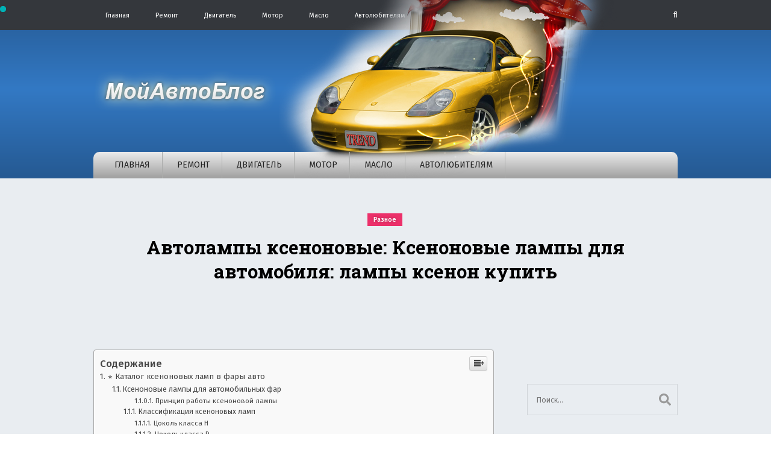

--- FILE ---
content_type: text/html; charset=utf-8
request_url: https://24premier.ru/raznoe/avtolampy-ksenonovye-ksenonovye-lampy-dlya-avtomobilya-lampy-ksenon-kupit.html
body_size: 33381
content:
<!DOCTYPE html>
<html lang="ru-RU">
<head>
<meta charset="utf-8">
<meta name="viewport" content="width=device-width, initial-scale=1">

<link rel="profile" href="https://gmpg.org/xfn/11">
<title>Автолампы ксеноновые: Ксеноновые лампы для автомобиля: лампы ксенон купить — Автоблог 24premier.ru — автоновости, обзоры, ремонт</title>
<style type="text/css">
img.wp-smiley,
img.emoji {
 display: inline !important;
 border: none !important;
 box-shadow: none !important;
 height: 1em !important;
 width: 1em !important;
 margin: 0 .07em !important;
 vertical-align: -0.1em !important;
 background: none !important;
 padding: 0 !important;
}
</style>
<link rel="stylesheet" id="yarppWidgetCss-css" href="/wp-content/plugins/yet-another-related-posts-plugin/style/widget.css" type="text/css" media="all">
<link rel="stylesheet" id="wp-block-library-css" href="/wp-includes/css/dist/block-library/style.min.css" type="text/css" media="all">
<link rel="stylesheet" id="ez-icomoon-css" href="/wp-content/plugins/easy-table-of-contents/vendor/icomoon/style.min.css" type="text/css" media="all">
<link rel="stylesheet" id="ez-toc-css" href="/wp-content/plugins/easy-table-of-contents/assets/css/screen.min.css" type="text/css" media="all">
<style id="ez-toc-inline-css" type="text/css">
div#ez-toc-container p.ez-toc-title {font-size: 120%;}div#ez-toc-container p.ez-toc-title {font-weight: 500;}div#ez-toc-container ul li {font-size: 95%;}
</style>
<link rel="stylesheet" id="khabarpatrika-fonts-css" href="https://fonts.googleapis.com/css?family=Fira+Sans%3A300%2C300i%2C400%2C400i%2C500%2C500i%2C600%2C600i%2C700%2C700i%7CRoboto+Slab%3A400%2C700" type="text/css" media="all">
<link rel="stylesheet" id="font-awesome-css" href="/wp-content/themes/khabarpatrika/assets/css/font-awesome.min.css" type="text/css" media="all">
<link rel="stylesheet" id="khabarpatrika-slick-css" href="/wp-content/themes/khabarpatrika/assets/css/slick.css" type="text/css" media="all">
<link rel="stylesheet" id="khabarpatrika-style-css" href="/wp-content/themes/khabarpatrika/style.css" type="text/css" media="all">
<link rel="stylesheet" id="khabarpatrika-responsive-style-css" href="/wp-content/themes/khabarpatrika/assets/css/khabarpatrika-responsive.css" type="text/css" media="all">
<script type="text/javascript" src="/wp-includes/js/jquery/jquery.min.js" id="jquery-core-js"></script>
<script type="text/javascript" src="/wp-includes/js/jquery/jquery-migrate.min.js" id="jquery-migrate-js"></script>
<link rel="https://api.w.org/" href="/wp-json/">
<link rel="canonical" href="/raznoe/avtolampy-ksenonovye-ksenonovye-lampy-dlya-avtomobilya-lampy-ksenon-kupit.html">
<link rel="shortlink" href="/?p=15870">
<style>@media(max-width:767px){
img {
max-width: 100%;
display: block;
}}
ins.adsbygoogle[data-ad-status="unfilled"] {
    display: none !important;
}
ins {
background: #fff0;
text-decoration: none!important;
}
table {
width: 100%;
display: block!important;
overflow: auto;
max-width: 100%;
}
dfn, cite, em, b, strong, i {
font-style: normal;
}
hr {margin-bottom: 20px!important;
    margin-top: 20px!important;}</style>
<style type="text/css" media="all"></style>
<style type="text/css">
     .site-title,
   .site-description {
    position: absolute;
    clip: rect(1px, 1px, 1px, 1px);
   }
    </style>
<style type="text/css" id="wp-custom-css">
   .entry-meta > span {
    display: inline-block;
    position: relative;
    font-size: 0.8888em;
    color: #444;
    line-height: 1.4em;
    margin-right: 15px;
    padding-right: 15px;
    display: none !important;
}  </style>
</head>
<body class="post-template-default single single-post postid-15870 single-format-standard wp-custom-logo rightsidebar fullwidth_layout">
<div id="page" class="site">
<a class="skip-link screen-reader-text" href="#content">Перейти к содержимому</a>
<header id="masthead" class="site-header">
<div class="top-header">
<div class="at-container">
<div class="top-header-left">
<aside id="nav_menu-3" class="promote widget_nav_menu"><div class="menu-main-container"><ul id="menu-main" class="menu">
<li id="menu-item-171" class="menu-item menu-item-type-custom menu-item-object-custom menu-item-171"><a href="/">Главная</a></li>
<li id="menu-item-6911" class="menu-item menu-item-type-taxonomy menu-item-object-category menu-item-6911"><a href="/category/remont">Ремонт</a></li>
<li id="menu-item-6907" class="menu-item menu-item-type-taxonomy menu-item-object-category menu-item-6907"><a href="/category/dvigatel">Двигатель</a></li>
<li id="menu-item-6909" class="menu-item menu-item-type-taxonomy menu-item-object-category menu-item-6909"><a href="/category/motor">Мотор</a></li>
<li id="menu-item-6908" class="menu-item menu-item-type-taxonomy menu-item-object-category menu-item-6908"><a href="/category/maslo">Масло</a></li>
<li id="menu-item-6910" class="menu-item menu-item-type-taxonomy menu-item-object-category current-post-ancestor current-menu-parent current-post-parent menu-item-6910"><a href="/category/raznoe">Автолюбителям</a></li>
</ul></div></aside> </div>
<div class="top-header-right">
<div class="header-search">
<span class="search-btn">
<i class="fas fa-search"></i>
</span>
<div class="search-form-wrap">
<form role="search" method="get" class="search-form" action="/">
<label>
<span class="screen-reader-text">Найти:</span>
<input type="search" class="search-field" placeholder="Поиск…" value="" name="s">
</label>
<input type="submit" class="search-submit" value="Поиск">
</form> </div>
</div>
</div>
</div>
</div>
<div class="main-header">
<div class="at-container">
<div class="site-branding">
<a href="/" class="custom-logo-link" rel="home"><img width="304" height="70" src="/wp-content/uploads/2019/06/logo.png" class="custom-logo" alt="Автоблог 24premier.ru — автоновости, обзоры, ремонт" srcset="/wp-content/uploads/2019/06/logo.png 304w, /wp-content/uploads/2019/06/logo-300x69.png 300w" sizes="(max-width: 304px) 100vw, 304px"></a> <div class="site-title-wrap">
<p class="site-title"><a href="/" rel="home">Автоблог 24premier.ru — автоновости, обзоры, ремонт</a></p>
<p class="site-description">Автоблог 24premier.ru отвечает на многие часто задаваемые вопросы владельцев авто. Лучшие советы автомобилистам: выбор авто, уход за авто</p>
</div>
</div>
</div>
</div>
<div class="nav-wrap">
<div class="at-container">
<nav id="site-navigation" class="main-navigation">
<button class="toggle-button menu-toggle" aria-controls="primary-menu" aria-expanded="false">
<span class="toggle-bar"></span>
<span class="toggle-bar"></span>
<span class="toggle-bar"></span>
</button>
<div class="menu-main-container"><ul id="primary-menu" class="menu">
<li class="menu-item menu-item-type-custom menu-item-object-custom menu-item-171"><a href="/">Главная</a></li>
<li class="menu-item menu-item-type-taxonomy menu-item-object-category menu-item-6911"><a href="/category/remont">Ремонт</a></li>
<li class="menu-item menu-item-type-taxonomy menu-item-object-category menu-item-6907"><a href="/category/dvigatel">Двигатель</a></li>
<li class="menu-item menu-item-type-taxonomy menu-item-object-category menu-item-6909"><a href="/category/motor">Мотор</a></li>
<li class="menu-item menu-item-type-taxonomy menu-item-object-category menu-item-6908"><a href="/category/maslo">Масло</a></li>
<li class="menu-item menu-item-type-taxonomy menu-item-object-category current-post-ancestor current-menu-parent current-post-parent menu-item-6910"><a href="/category/raznoe">Автолюбителям</a></li>
</ul></div> </nav>
</div>
</div>
</header>
<div id="content" class="site-content"><div align="center">
<div id="SRTB_860686"></div><br>
<div id="SRTB_860951"></div><br>
<div id="SRTB_860952"></div>
</div>
<header class="page-header entry-header">
<div class="at-container">
<div class="category-links"> <div class="post-cats-list at-clearfix">
<span class="category-button at-cat-4"><a href="/category/raznoe">Разное</a></span>
</div>
</div>
<h1 class="entry-title">Автолампы ксеноновые: Ксеноновые лампы для автомобиля: лампы ксенон купить</h1> <div class="entry-meta">
<span class="posted-on">Добавлено <a href="/raznoe/avtolampy-ksenonovye-ksenonovye-lampy-dlya-avtomobilya-lampy-ksenon-kupit.html" rel="bookmark"><time class="entry-date published" datetime="1976-07-27T01:00:00+03:00">27.07.1976</time><time class="updated" datetime="2021-09-30T16:41:36+03:00">30.09.2021</time></a></span><span class="byline"> Автор: <span class="author vcard"><a class="url fn n" href="/author/alexxlab">alexxlab</a></span></span> </div>
</div>
</header>
<div class="at-container">
<div id="primary" class="content-area">
<main id="main" class="site-main">
<article id="post-15870" class="post-15870 post type-post status-publish format-standard hentry category-raznoe">
<header class="entry-header">
</header>
<div class="entry-content">
 <div id="ez-toc-container" class="counter-hierarchy counter-decimal ez-toc-grey">
<div class="ez-toc-title-container">
<p class="ez-toc-title">Содержание</p>
<span class="ez-toc-title-toggle"><a class="ez-toc-pull-right ez-toc-btn ez-toc-btn-xs ez-toc-btn-default ez-toc-toggle"><i class="ez-toc-glyphicon ez-toc-icon-toggle"></i></a></span>
</div>
<nav><ul class="ez-toc-list">
<li>
<a href="#i" title="⭐ Каталог ксеноновых ламп в фары авто">⭐ Каталог ксеноновых ламп в фары авто</a><ul><li>
<a href="#i-2" title="Ксеноновые лампы для автомобильных фар">Ксеноновые лампы для автомобильных фар</a><ul>
<li><ul><li><a href="#i-3" title="Принцип работы ксеноновой лампы">Принцип работы ксеноновой лампы</a></li></ul></li>
<li>
<a href="#i-4" title="Классификация ксеноновых ламп">Классификация ксеноновых ламп</a><ul>
<li><a href="#_H" title="Цоколь класса H">Цоколь класса H</a></li>
<li><a href="#_D" title="Цоколь класса D">Цоколь класса D</a></li>
<li><a href="#_HB" title="Цоколь класса HB">Цоколь класса HB</a></li>
</ul>
</li>
</ul>
</li></ul>
</li>
<li><a href="#_H7" title="Ксеноновые лампы H7">Ксеноновые лампы H7</a></li>
<li><a href="#_BOSCH_NARVA_NEOLUX_OSRAM_PHILIPS" title="Ксеноновые автолампы BOSCH, NARVA, NEOLUX, OSRAM, PHILIPS">Ксеноновые автолампы BOSCH, NARVA, NEOLUX, OSRAM, PHILIPS</a></li>
<li>
<a href="#i-5" title="Вопросы про ксеноновые фары и лампы авто">Вопросы про ксеноновые фары и лампы авто</a><ul><li><ul>
<li><a href="#i-6" title="Какая потребляемая мощность">Какая потребляемая мощность</a></li>
<li><a href="#i-7" title="Каков средний срок службы">Каков средний срок службы</a></li>
<li><a href="#i-8" title="Как переносят ксенон плохие дороги">Как переносят ксенон плохие дороги</a></li>
<li><a href="#i-9" title="Действительно ли обзорность лучше при ксеноновом освещении">Действительно ли обзорность лучше при ксеноновом освещении</a></li>
<li><a href="#i-10" title="Не слепит ли отраженный от снега и дождя ксеноновый свет">Не слепит ли отраженный от снега и дождя ксеноновый свет</a></li>
<li><a href="#i-11" title="Как греется">Как греется</a></li>
<li><a href="#i-12" title="Какие недостатки">Какие недостатки</a></li>
<li><a href="#i-13" title="Как отличить настоящий ксенон от поддельных ксеноновых фар">Как отличить настоящий ксенон от поддельных ксеноновых фар</a></li>
<li><a href="#i-14" title="Кто основные производители">Кто основные производители</a></li>
<li><a href="#i-15" title="Что такое световая температура ксенона">Что такое световая температура ксенона</a></li>
<li><a href="#_h3" title="На машине стоят лампы h3. Какие ксеноновые лампы выбрать">На машине стоят лампы h3. Какие ксеноновые лампы выбрать</a></li>
<li><a href="#_D2S_D2R" title="В чем отличие D2S от D2R">В чем отличие D2S от D2R</a></li>
</ul></li></ul>
</li>
<li>
<a href="#_Carbuyer" title=" Что такое ксеноновые фары? | Carbuyer "> Что такое ксеноновые фары? | Carbuyer </a><ul><li><ul>
<li><a href="#i-16" title=" Как работают ксеноновые фары? "> Как работают ксеноновые фары? </a></li>
<li><a href="#i-17" title=" В чем преимущества ксеноновых фар? "> В чем преимущества ксеноновых фар? </a></li>
<li><a href="#i-18" title=" Какие недостатки у ксеноновых фар? "> Какие недостатки у ксеноновых фар? </a></li>
<li><a href="#i-19" title=" Светодиодные фары лучше ксеноновых? "> Светодиодные фары лучше ксеноновых? </a></li>
</ul></li></ul>
</li>
<li><a href="#_BulbAmerica" title=" Ксеноновые лампы — BulbAmerica "> Ксеноновые лампы — BulbAmerica </a></li>
<li>
<a href="#i-20" title=" Ксеноновые фары: краткая история "> Ксеноновые фары: краткая история </a><ul><li>
<a href="#_130" title=" От масляных ламп до скрытых фар — за 130 лет многое изменилось "> От масляных ламп до скрытых фар — за 130 лет многое изменилось </a><ul>
<li><a href="#i-21" title=" Да будет свет "> Да будет свет </a></li>
<li><a href="#i-22" title=" Галогенные лампы "> Галогенные лампы </a></li>
<li><a href="#i-23" title=" Ксенон в центре внимания "> Ксенон в центре внимания </a></li>
</ul>
</li></ul>
</li>
<li>
<a href="#Philips_HD2S_Philips_HID" title=" Philips Автоосвещение HD2S Стандартные ксеноновые лампы Philips HID "> Philips Автоосвещение HD2S Стандартные ксеноновые лампы Philips HID </a><ul><li><ul>
<li><ul><li><ul>
<li><a href="#i-24" title="
                    К этому товару нет вопросов.">
К этому товару нет вопросов.</a></li>
<li><a href="#i-25" title="
            ×
     ">
×
</a></li>
</ul></li></ul></li>
<li><a href="#i-26" title=" Опции для международных клиентов "> Опции для международных клиентов </a></li>
</ul></li></ul>
</li>
<li><a href="#i-27" title=" Слабый фиолетовый свет означает, что ваша ксеноновая лампа вот-вот выйдет из строя "> Слабый фиолетовый свет означает, что ваша ксеноновая лампа вот-вот выйдет из строя </a></li>
<li>
<a href="#i-28" title=" Стоят ли ксеноновые фары? (Плюсы и минусы) "> Стоят ли ксеноновые фары? (Плюсы и минусы) </a><ul>
<li>
<a href="#i-29" title=" Преимущества ксеноновых фар "> Преимущества ксеноновых фар </a><ul>
<li><a href="#1" title=" 1) Более белое освещение "> 1) Более белое освещение </a></li>
<li><a href="#2" title=" 2) Более яркое освещение "> 2) Более яркое освещение </a></li>
<li><a href="#3" title=" 3) Долговечность "> 3) Долговечность </a></li>
<li><a href="#4" title=" 4) Энергоэффективность "> 4) Энергоэффективность </a></li>
</ul>
</li>
<li>
<a href="#i-30" title=" Недостатки ксеноновых фар "> Недостатки ксеноновых фар </a><ul>
<li><a href="#1-2" title=" 1) Ослепление "> 1) Ослепление </a></li>
<li><a href="#2-2" title=" 2) Не дешево "> 2) Не дешево </a></li>
</ul>
</li>
</ul>
</li>
<li>
<a href="#i-31" title=" Запасные фары, светодиодные ксеноновые фары в сборе для легковых и грузовых автомобилей "> Запасные фары, светодиодные ксеноновые фары в сборе для легковых и грузовых автомобилей </a><ul>
<li>
<a href="#i-32" title=" Информация о фаре "> Информация о фаре </a><ul>
<li><a href="#_Bosch" title=" Фара Bosch в сборе обеспечивает большую безопасность при путешествии в темноте."> Фара Bosch в сборе обеспечивает большую безопасность при путешествии в темноте.</a></li>
<li><a href="#_Hella" title=" Ваша фара Hella обеспечивает большую безопасность при поездках в ночное время."> Ваша фара Hella обеспечивает большую безопасность при поездках в ночное время.</a></li>
<li><a href="#i-33" title=" Сменная фара в сборе — это компонент, который позволяет вам управлять автомобилем в темноте и в плохую погоду. "> Сменная фара в сборе — это компонент, который позволяет вам управлять автомобилем в темноте и в плохую погоду. </a></li>
<li><a href="#_TYC" title=" Фара TYC в сборе обеспечивает большую безопасность при путешествии в темноте. "> Фара TYC в сборе обеспечивает большую безопасность при путешествии в темноте. </a></li>
</ul>
</li>
<li><a href="#i-34" title=" Фара "> Фара </a></li>
<li><a href="#i-35" title=" Что такое фара? "> Что такое фара? </a></li>
<li><a href="#i-36" title=" Сколько стоят фары? "> Сколько стоят фары? </a></li>
<li><a href="#i-37" title=" Как часто нужно менять фары? "> Как часто нужно менять фары? </a></li>
</ul>
</li>
</ul></nav>
</div>
<h2><span class="ez-toc-section" id="i">⭐ Каталог ксеноновых ламп в фары авто</span></h2>
<h3><span class="ez-toc-section" id="i-2">Ксеноновые лампы для автомобильных фар</span></h3>
<p>Одним из основных достоинств ксенонового освещения является значительно лучшая освещенность дороги в сравнении с галогенными лампами. Это прямым образом отражается на безопасности автомобилистов. По этой причине многие водители предпочитают устанавливать на свои машины именно такие лампы. А некоторые автопроизводители стандартно используют их. Дополнительным преимуществом является и меньшее энергопотребление этих ламп. Ресурс работы у них значительно выше, а это значит, что и менять их придется гораздо реже. Ксеноновым освещением можно оснастить любой автомобиль. Для этого необходимо дополнительно использовать специальный электронный блок розжига.</p>
<p>Ксеноновое освещение представлено в каталоге автоаксессуаров в большом разнообразии. Мы предлагаем комплекты по оптимальным ценам. На все товары распространяется длительная гарантия. В нашем интернет-магазине в Воронеже предлагаются комплекты ксенонового освещения от различных производителей. Вы сможете подобрать оптимальный в соотношении цена/качество вариант для своего автомобиля. У нас можно заказать доставку в любой город России.</p>
<p>У нас в интернет-магазине VSELAMPI.STORE вы найдете комплекты ксенона от ведущих мировых производителей с любым цоколем ламп и цветовой температурой. На всю продукцию действует гарантия 1 год. Консультант поможет подобрать ксенон именно на Ваш автомобиль и ответит на все интересующие вопросы.</p>
<h5></h5>
<br><h5><span class="ez-toc-section" id="i-3">Принцип работы ксеноновой лампы</span></h5>
<p>Список преимуществ ксеноновой лампы, опуская отзывы, возглавляет пункт с информацией о том, что в элементе отсутствует нить накаливания. Это значит, нет вероятности выхода из строя из-за перегорания или механического повреждения вольфрамовой нити.<br></p>
<p>Дело в том, что принцип работы такой лампочки состоит в создании электрической дуги между двумя электродами, помещенными в колбу. В колбе создается безвоздушное пространство, заполненное ксеноном, который и светится при образовании дуги. От электродов идут высоковольтные провода. Колба с электродами припаяны к цоколю, который и объединяет элемент со всей системой освещения автомобиля.<br></p>
<p>Особенностью конструкции является наличие блока розжига. Это устройство, которое обеспечивает лампочку нужным уровнем напряжения на момент старта работы. Блок розжига устанавливается в подкапотном пространстве и соединяется с лампочкой комплектом высоковольтных проводов. Данный элемент несколько осложняет процесс монтажа и замены ксеноновых ламп.<br></p>
<h4></h4>
<br><h4><span class="ez-toc-section" id="i-4">Классификация ксеноновых ламп</span></h4>
<p>Существует несколько направления деления ксеноновых ламп для авто на виды. Признаком для типизации может быть марка и модель автомобиля, функциональное назначение (размещение элемента в системе) или тип цоколя лампочки. Именно деление по цоколю в данном случае является основным, так как в зависимости от его вида определяется и размещение автолампы и марка машины, для которой она подойдет. В рамках данной классификации выделяются три класса цоколей: H, D и HB. </p>
<p>Внутри каждого класса цоколей ксеноновых ламп имеются виды. В случае с цоколями класса H перечень включает h2, h4, h5, H7, H8, H9, h21, h23, h26, h37. В класс D входят: D1S, D1R, D2S, D2R, D3S, D3R, D4S, D4R, D5S, D8S и другие популярные цоколя D-series. А к классу HB относятся: HB3(9005), HB4 (9006), HB5 (9007).</p>
<h5><span class="ez-toc-section" id="_H">Цоколь класса H</span></h5>
<p>Лампы с цоколем серии H обладают показателями цветовой температуры в диапазоне от 3000К до 12000К., то есть охватывают все спектра цвета (ярко желый, теплый – желтоватый, нейтральный – белый, холодный – голубой, синий, фиолетовый).<br></p>
<p>Лампочки с цоколем h2 – это ксеноновые лампы для дальнего, иногда ближнего света или противотуманных фар (ПТФ). Впрочем, для ПТФ, благодаря небольшим габаритам, больше подходит элемент с цоколем h4 и более редкие H8, h21. Цоколь h5 является востребованным у любителей биксенона, лампочки, в которой можно регулировать свет ксеноновых ламп с ближнего на дальний. При этом, выпускаются автолампы с данным цоколем и без переключения режимов. В таких случаях лампа используется для ближнего света. На уровне с лампочками H7.</p>
<h5><span class="ez-toc-section" id="_D">Цоколь класса D</span></h5>
<p>Лампочки с цоколями обсуждаемой серии устанавливаются в фары ближнего света. Их цветовая температура колеблется от 4300К до 6000К, в зависимости от производителя. Так, китайские марки отличаются большей температурой цвета, нежели европейские или американские. Ключевой отличительной чертой лампы D1S является структура, объединяющая блок розжига и лампочку в один элемент. Таким образом, отсутствует комплект высоковольтных проводов. Это значит, что уходит необходимость искать место для блока розжига под капотом и дополнительно заниматься его монтажом.</p>
<p>Автолампа D1R отличается тем, что имеет специальное напыление на колбе. Данная мера помогает избежать создания бликов, слепящих прочих участников движения. Цоколь D2S предназначен для установки в линзованную оптику. Напылений на такой лампе нет, так как данной функцией занимается линза. Аналогичный элемент — D4S. Данная автолампа предназначена только для линз «японцев»: Toyota, Lexus. Лампочки с цоколем D2R по структуре и показателям похожи на D2S. Но, за счет заводского напыления, этот тип элементов устанавливается в обычные фары ближнего света.</p>
<h5><span class="ez-toc-section" id="_HB">Цоколь класса HB</span></h5>
<p>Лампочки серии HB мало отличаются по строению от ламп класса H. Их особенностью является достаточно узкий разброс по функциональному назначению. Лампы с цоколями данной серии в основном используются для установки в дальний свет и в ПТФ. При этом, приоритет при установке в противотуманные фары отдается HB4. А для дальнего света используются лампы HB3.</p>
<p>Производители представлены в магазине VSELAMPI.STORE : PROsvet, NARVA, PHILIPS, OSRAM, XENITE, MAXLUXE, XENITE.</p>
<p>⭐ Каталог ксеноновых ламп в фары авто содержит автолампы желтого и белого свечения, стандартной и повышенной яркости, которые можно установить в линзы штатных фар. Наш интернет-магазин «VSELAMPI.STORE» предлагает качественные лампочки ближнего и дальнего света для большинства популярных моделей автомобилей: Ауди, Ауди А5, Ауди А6, Ауди Q7, БМВ, БМВ Е34, БМВ Е39, БМВ Е46, БМВ Е53, БМВ Е60, БМВ Х5, ВАЗ, ВАЗ 2106, ВАЗ 2107, ВАЗ 2109, ВАЗ 2110, ВАЗ 2112, ВАЗ 2114, ВАЗ 2114, ВАЗ 2115, Вольво, Газель, Дэу, Дэу Матиз, Дэу Нексия, Киа, Киа Рио, Киа Спектра, Лада, Лада Веста, Лада Гранта, Лада Калина, Лада Приора, Ланос, Лачетти, Мазда, Мазда 3, Мазда 6, Мерседес, Митсубиси, Митсубиси Лансер, Митсубиси Лансер 9, Митсубиси Паджеро, Митсубиси Паджеро 4, Нива, Ниссан, Ниссан Кашкай, Опель, Опель Астра, Поло Седан, Рено, Рено Логан, Ситроен, Субару, Субару Форестер, Тигуан, Тойота, Тойота Ленд Крузер, Тойота Камри, Тойота Королла, Туарег, УАЗ, Фольксваген, Форд, Форд Мондео, Форд Мондео 3, Форд Фокус, Форд Фокус 2, Хендай, Хендай Гетц, Хендай Солярис, Хонда, Хонда Аккорд, Хонда СРВ, Шевроле, Шевроле Лачетти, Шевроле Нива, Шкода, Шкода Октавия, Шкода Октавия А5, Шкода Октавия А7 и многие другие авто-производители. </p> <p>Старшая категория: Ксенон для автомобиля</p> <p>Так же вас могут заинтересовать товары из категории «Блоки розжига для ксеноновых ламп».</p> <h2><span class="ez-toc-section" id="_H7">Ксеноновые лампы H7</span></h2> <p>﻿
</p>
Ксеноновые лампы H7
Добро пожаловать, Гость! 
( |
)
<p>
Открыть панель навигации
</p>
<p>Для поиска используйте фильтр товаров <strong>ПОДБОР ПО ПАРАМЕТРАМ</strong></p>
<p>Выберите нужный <strong>ЦОКОЛЬ ЛАМПЫ </strong>/ <strong>ЦВЕТ </strong>/ фирму / срок гарантии. </p>
<p> ПОДОБРАТЬ ЛАМПУ ПО АВТОМОБИЛЮ </p>
<p>Чем больше гарантия, тем выше надежность.</p>
<p>Керамическое основание лампы у самых надежных ксеноновых ламп </p>
<p>Цвета 4300К-5000К-6000К самые яркие; 4300K самый лучший в плохую погоду.</p>
<p>2800К светит как галоген; 3000K-как апельсин. </p>
<p>
В этой категории нет ни одного товара.
</p>
<p>
Вся информация на сайте носит справочно-ознакомительный характер и не является публичной офертой (ст. 437 ГК РФ). Любое несоответствие информации о продукции на сайте фактическим параметрам — лишь досадная неточность. Поставщик вправе изменять параметры продукции без предварительного уведомления и размещения информации на сайте. 
</p>
<center><div class="advv">
</div></center>
<table>
<tr>
<td colspan="3">
</td>
<td colspan="2">
</td>
</tr>
<tr><td colspan="5">
Дорогие друзья!
<p>К сожалению, Ваш браузер не поддерживает современные технологии используемые на нашем сайте. </p>
</td></tr>
<tr><td colspan="5">
<p>Пожалуйста, обновите браузер, скачав его по ссылкам ниже, или обратитесь к системному администратору, обслуживающему Ваш компьютер.</p>
</td></tr>
<tr>
<td>Internet Explorer<p>Microsoft</p>
</td>
<td>Chrome<p>Google</p>
</td>
<td>Safari<p>Apple</p>
</td>
<td>Opera<p>Opera Software</p>
</td>
<td>Firefox<p>Mozilla</p>
</td>
</tr>
</table>
<p>
<i></i>Вверх
</p>
<p><small>Вся представленная на сайте информация, касающаяся технических характеристик, наличия на складе, стоимости товаров, носит информационный характер и ни при каких условиях не является публичной офертой, определяемой положениями Статьи 437(2) Гражданского кодекса РФ.
Нажатие на кнопку «оформить заказ», а также последующее заполнение тех или иных форм, не накладывает на владельцев сайта никаких обязательств.
Присланное по e-mail сообщение, содержащее копию заполненной формы заявки на сайте, не является ответом на сообщение потребителя или подтверждением заказа со стороны владельцев сайта. 
Все материалы, размещенные на сайте являются собственностью владельцев сайта, либо собственностью организаций, с которыми у владельцев сайта есть соглашение о размещении материалов. Копирование любой информации может повлечь за собой уголовное преследование.
Регистрируясь на сайте или оставляя тем или иным способом свою персональную информацию, Вы делегируете право сотрудникам компании обрабатывать вашу персональную информацию.
Для аналитических целей на сайте работает система статистики, которая собирает информацию о посещенных страницах сайта, заполненных формах и тд. Сотрудники компании имеют доступ к этой информации.</small></p>
<h2><span class="ez-toc-section" id="_BOSCH_NARVA_NEOLUX_OSRAM_PHILIPS">Ксеноновые автолампы BOSCH, NARVA, NEOLUX, OSRAM, PHILIPS</span></h2>
Ксенон – одна из основополагающих технологий в области автомобильного освещения. Ксеноновые лампы пользуются колоссальной популярностью за счет высокой надежности и впечатляющей яркости.
Ксеноновые лампы были разработаны как более эффективный источник света по сравнению с галогенными лампами. Начиная с 1992 года ксенон начали устанавливать на автомобили.
<p><b>
Типы цоколей ламп
</b></p>
<hr>
<p>
Сортировать:
По умолчаниюПо имени (A — Я)По имени (Я — A)По цене (возрастанию)По цене (убыванию)По рейтингу (убыванию)По рейтингу (возрастанию)По модели (A — Я)По модели (Я — A)</p>
<center><div class="advv">
</div></center>
<p>
Показывать:
18255075100</p>
<p>Показано с 1 по 18 из 23 (всего 2 страниц)</p>
<p>
Ксеноновая лампа работает по следующему принципу. Внутри тонкой стеклянной колбы находится смесь газов под очень высоким давлением, а с двух концов колбы расположены электроды. Сама ксеноновая лампа подключена не напрямую к сети автомобиля, а к блоку розжига ксенона.<br>
Зажигание лампы происходит в несколько этапов. Сначала в блок розжига ксенона подается электрический ток (12 – 24 вольт). Блок розжига – своеобразный мини трансформатор, который повышает вольтаж до 25000 – 30000 вольт. Такой мощный электрический импульс нужен на одно мгновение, чтобы смесь газов в колбе (в первую очередь ксенон) активировалась и образовалась электрическая дуга. Именно явление образования дуги объясняет почему ксенону нужно время для разогрева.<br>
Далее блок розжига ксенона поддерживает горение электрической дуги на уровне 60-80 вольт, поэтому итоговая потребляемая мощность всего 35W по равнению с 55W у галогенных лампочек.<br>
Электрическая дуга является крайне интенсивным источником света, при этом температура нагрева у ксенона значительно ниже галогена, что положительно сказывается на долговечности оптики и автомобильных фар.
Яркость ксеноновой лампы для автомобиля в 2-3 раза превосходит показатели галогенных ламп. Интенсивность света ксенона варьируется от 3000 до 4000 тысяч Люменов, в то время как для галогенок потолок яркости — 1500 Люменов. При этом срок службы ксенона составляет 3000-5000 часов, что в 15 раз больше по сравнению с галогенном.<br>
Именно поэтому ксенон как источник освещения сегодня занимает ключевую роль. Большое количество автомобилей комплектуются ксеноновыми фарами с завода. Однако многие автомобилисты, у которых в фарах установлены галогенные лампы, часто принимают решение купить ксенон из-за его неоспоримых преимуществ.
Наш интернет-магазин Lavita.ua готов предложить вам широкий ассортимент штатного и универсального оборудования: ксеноновые лампы, блоки розжига ксенона, переходники или адаптеры для установки ксеноновых ламп и обманки для ксенона. Все элементы ксенонового оборудования относятся к сложно-техническим устройствам с большим количеством тонкостей и нюансов.<br><b>
Ксеноновые лампы</b><br>
Основной элемент комплекта ксенонового оборудования. Главные характеристики, важные при выборе лампы: штатные или универсальные лампы, цвет и яркость.<br>
Штатные ксеноновые лампы рассчитаны на использования в фарах автомобилей, которые изначально используют ксенон как источник света. Выпускаются лампы D1S/D2S/D2R/D3S/D4S/D4R/D8S. Лампы с буквой S устанавливаются в моно- или би линзы. Ксеноновые же лампы с маркировкой R – достаточно редкая разновидность. Они устанавливаются в рефлекторную оптику (отражатель). Визуально их можно отличить по непрозрачной черной полоске на колбе.<br>
Универсальные ксеноновые лампы устанавливаются вместе со специальной би линзой вместо галогена в рефлектор.
Следующая важная характеристика, которую нужно обязательно рассматривать при выборе ксенона – цветовая температура. Диапазон цвета варьируется от насыщенного желтого (3000K) до голубого (8000K). Желтый свет дает прекрасную видимость на дороге, бело-голубой цвет используют для тюнинга исключительно в эстетических целях. Наиболее популярный вариант ксеноновой лампы 4800-5200K — холодно-белый свет. Он прекрасно освещает путь в любую дорогу и отлично смотрится со стороны. Многим нашим клиентам мы рекомендуем купить ксенон данного цвета.<br></p>
<center><div class="advv">
</div></center>
Наш интернет-магазин Lavita.ua располагает всеми разновидностями ксеноновых ламп, поэтому вы без труда сможете подобрать свое оптимальное цветовое решение. <br><b>
Блоки розжига ксенона</b><br>
Второй по важности элемент в комплекте ксенона. Без него ксеноновая лампа не сможет загореться. Существует достаточно большое количество разновидностей ксеноновых блоков. Всех их можно разделить по нескольким критериям:<br>
· Штатные и универсальные блоки розжига<br>
· Мощность 35/55W<br>
· Блоки розжига с обманкой или без неё<br>
Штатные блоки обладают более высокой стоимостью, но полностью идентичны заводским балластам. Универсальные блоки розжига стоят на порядок дешевле, их можно установить на любой автомобиль.
Блоки розжига 35W обладают стандартными эксплуатационными характеристиками, в то время как блоки розжига 55W помогают достичь максимальной светоотдачи, но ресурс лампы будет значительно ниже.
Современные машины зачастую оборудованы системой Can-Bus, которая отвечает в автомобиле за мониторинг состояния электрической сети автомобиля и выявляет неисправные элементы. При замене галогенных лампочек на ксенон бортовой компьютер выдает ошибку о неисправности лампы, так как потребление ксенона на 20W меньше. Поэтому многие блоки розжига оснащаются обманкой, которые препятствуют возникновению ошибки. Интернет-магазин Lavita.ua имеет в наличии полный выбор блоков розжига ксенона. Вы без труда сможете купить балласт, который нужен будет именно вашему автомобилю.<br><b>
Переходники (адаптеры) для ксеноновых ламп</b><br>
Используются при установке универсальных ламп вместо галогеновых. Самые популярные позиции: переходник на лампу H7, переходник h2 и переходник D2S. Цоколи h2 и H7 самые популярные , большинство переходников делается под них. Также многие желают установить лампу D2S вместо галогеновой лампочки, что возможно с помощью переходников.<br><b>
Обманки для ксенона</b><br>
Редкая, однако порой незаменимая позиция. В основном обманка уже встроена в блок розжига, но порой случаются ситуации, когда на руках имеются блоки розжига без обманки, а автомобиль оборудован системой Can – Bus. В таких ситуациях выгоднее взять отдельно обманку, чем покупать новые блоки розжига. 
Если вы не знаете, какие лучше блоки розжига ксенона установить на ваш автомобиль или какие ксеноновые лампы подойдут, то сотрудники нашего интернет-магазина Lavita.ua готовы полностью проконсультировать вас по подбору. В магазине  Lavita.ua вы можете купить ксенон высокого качества, с гарантией, который прослужит вам долгие годы и подарит прекрасный обзор на дороге.
<h2><span class="ez-toc-section" id="i-5">Вопросы про ксеноновые фары и лампы авто</span></h2>
<br> <h4><span class="ez-toc-section" id="i-6">Какая потребляемая мощность</span></h4>
Ксеноновая лампа автомобиля потребляет 35 Вт, галогенная — 55 Вт и более. Световой поток, обеспечиваемый ксеноном — 3.000 люменов против 1.550 у галогеновой лампы мощностью 55 Вт. <h4><span class="ez-toc-section" id="i-7">Каков средний срок службы</span></h4>
У ламп ксенона он составляет порядка 2.800 – 4.000 часов. Гарантированный срок службы галогеновых 100 — 500 часов. <h4><span class="ez-toc-section" id="i-8">Как переносят ксенон плохие дороги</span></h4>
Высокая вибростойкость обеспечивается отсутствием нити накаливания. Итог: нет нити — нечему обрываться.
<h4><span class="ez-toc-section" id="i-9">Действительно ли обзорность лучше при ксеноновом освещении</span></h4>
Да, лучше. Для всех водителей важна обзорность в темное время суток, дождливую или снежную погоду. Свет, излучаемый ксеноновой лампой авто, имея в 2,5 раза большую интенсивность, помогают водителю улучшить видимость дороги. Геометрия освещенного участка дороги также улучшается, поскольку пучок света фары шире.<p>«Ксеноновый» свет в силу особенности спектрального состава позволяет водителю увидеть объекты, находящиеся на проезжей части и обочинах дороги (включая дорожные знаки) на значительно большем расстоянии.</p>
<h4><span class="ez-toc-section" id="i-10">Не слепит ли отраженный от снега и дождя ксеноновый свет</span></h4>
В дождь и туман ксеноновые фары не создают перед глазами «световую стену». Лучи ксенонового света легко «пробивают» туман и освещают не капли дождя или тумана, а именно дорогу. <h4><span class="ez-toc-section" id="i-11">Как греется</span></h4>
Ксеноновая лампа авто греется намного меньше чем галогенная. При потребляемой мощности в 35 Вт у ксенона в тепло уходит порядка 7% энергии, а у галогеновой лампы при потреблении 55 Вт в тепло уходит около 40% энергии. <h4><span class="ez-toc-section" id="i-12">Какие недостатки</span></h4>
<ul>
<li>Дороговизна. Помимо стоимости лампы, в случае замены ксеноновых ламп их меняют в паре, поскольку со временем, спектр излучения изменяется.</li>
<li>Необходимость в специальном блоке управления, которые называют «блоками поджига» или «балластными блоками».</li>
</ul>
<br>
<h4><span class="ez-toc-section" id="i-13">Как отличить настоящий ксенон от поддельных ксеноновых фар</span></h4>
Существуют целый ряд ламп, которые называют «псевдоксеноном». Многих автолюбителей чарует голубоватый свет ксенона. Производители, зная о таком, начали выпуск галогенных ламп накаливания, создающих голубоватое, или просто более яркое, белое свечение. Достигается это благодаря покрытию колбы голубоватыми красителями, увеличением потребляемой мощности.<br>
В первом случае освещенность дороги в ночное время хуже, чем при использовании простой лампы. Во втором — фара сильно нагревается, при попадании воды часто лопается ее стекло, меньше ресурс. <h4><span class="ez-toc-section" id="i-14">Кто основные производители</span></h4>
Основные производители блоков поджига для авто: Osram, Philips, Hella, PIAA, Bosch, Matsushita. Блоки Hella на самом деле делает Philips, а Hella продает их под своей торговой маркой. <h4><span class="ez-toc-section" id="i-15">Что такое световая температура ксенона</span></h4>
Это температура на поверхности источника излучения света. Для примера у Солнца она 5.000 — 6.000 градусов по шкале Кельвина, у галогеновой лампы — около 2.800 К. Если рассматривать ксеноновые лампы, у них световая температура 4.000 K и выше. С увеличением световой температуры свет лампы становится более ярким, белым, а его оттенки смещаются от желтовато-красных у ламп с температурой 4.000 K до синеватых у ламп с температурой 7.000 K.<p>На конвейер, как правило, идут лампы с 5.200 К, хотя на часть автомобилей на заводах ставят лампы Philips (которые не бывают выше 4.250 K). </p>
<h4><span class="ez-toc-section" id="_h3">На машине стоят лампы h3. Какие ксеноновые лампы выбрать</span></h4>
<ul>
<li>Корейские лампы с готовым цоколем Н4 и шторкой.</li>
<li>D2S (R) через переходник.</li>
<li>Биксенон — режимы ближнего и дальнего света работают за счет движения шторки (вариант хуже) или при передвижении самой колбы (лучше, чем со шторкой). </li>
</ul>
В первых двух случаях приходится жертвовать дальним светом. В третьем — остаются дальний и ближний свет. У обычной лампы h3 торец колбы закрашен непрозрачной краской, чтобы через торец не проникал свет. Лучше найти ксеноновую лампу в которой колпачок для прикрытия торца лампы присутствует. <h4><span class="ez-toc-section" id="_D2S_D2R">В чем отличие D2S от D2R</span></h4>
D2S для оптики автомобиля с линзой, а D2R для рефлекторной. Справедливо только для фар, специально разработанных под ксенон. У D2S ярче свечение, выше световая температура, спектр света белее.
<h2><span class="ez-toc-section" id="_Carbuyer"> Что такое ксеноновые фары? | Carbuyer </span></h2> <p> Когда вы ехали ночью или управляли несколькими автомобилями после наступления темноты, вы заметили, что не все фары одинаковы. Некоторые из них излучают более желтоватый оттенок, в то время как другие имеют белое или даже синее свечение, а современные автомобили, как правило, имеют гораздо более яркие огни, чем более старые модели. Все дело в лампах и линзах, установленных производителем. </p> <p> Стандартные галогенные лампы — самые дешевые в производстве, но они не служат так долго; они не самые яркие и излучают упомянутый выше желтоватый свет. </p> <p> <strong> Готовы к зимней езде? </strong> </p> <p> Ксеноновые лампы (также называемые высокоинтенсивным разрядом или HID) дороже, но служат дольше, намного ярче и излучают белый свет, который больше похож на дневной свет. Поскольку они стоят дороже, они, как правило, являются желательной дополнительной опцией для хэтчбеков и семейных автомобилей. Представительские, роскошные и спортивные автомобили, скорее всего, будут иметь ксеноновые фары в стандартной комплектации, чтобы подчеркнуть их статус премиум-класса. </p> <p> Ксеноновые фары теперь уступают более современным светодиодным фарам по яркости, но качественный комплект ксеноновых фар по-прежнему является отличным выбором для ночной езды.</p> <h4><span class="ez-toc-section" id="i-16"> Как работают ксеноновые фары? </span></h4> <p> Ксенон (произносится «дзен-он») может показаться странным названием для фар, но оно происходит от ксенонового газа, который используется в каждой лампочке, что помогает придать им характерный яркий свет. Через этот газ проходит электрическая дуга, и, поскольку металлическая нить накаливания не нагревается и в конечном итоге перегорает, предполагается, что каждая ксеноновая лампа прослужит дольше, чем ее галогенный эквивалент — иногда в течение всего срока службы автомобиля, на котором она установлена. </p> <p> Автомобили, оборудованные ксеноновыми фарами, должны иметь омыватели фар для поддержания их чистоты.Это необходимо, поскольку грязь и пыль могут рассеивать свет и ослеплять других автомобилистов. Система очистки обычно состоит из струи стеклоомывателя под высоким давлением, но также могут использоваться небольшие дворники. Ксеноновые фары также оснащены механизмом выравнивания, чтобы они не смотрели слишком далеко вверх и не ослепляли других водителей. </p> <h4><span class="ez-toc-section" id="i-17"> В чем преимущества ксеноновых фар? </span></h4> <p> Мы уже упоминали о некоторых преимуществах ксеноновых фар: они ярче и служат дольше. Однако, безусловно, самым большим преимуществом является безопасность.</p> <p> Ксеноновые фары обычно в два-три раза ярче галогенных фар, что позволяет им светить значительно дальше впереди вашего автомобиля. На более высоких скоростях это особенно важно, особенно если учесть, что автомобиль, движущийся со скоростью 70 миль в час, преодолевает около 32 метров в секунду. Дополнительная видимость впереди при движении автомобиля с ксеноновыми фарами может иметь значение при обнаружении и торможении в случае опасности. </p> <p> Ксеноны не только больше светят, но и обеспечивают более равномерное распространение света, чем галогенные лампы.Это означает, что впереди в поле зрения нет тусклых пятен, а края дороги освещены лучше. Последнее может быть особенно важно, если вы живете в районе, где пешеходы, велосипедисты или животные могут создавать опасность в ночное время. </p> <h4><span class="ez-toc-section" id="i-18"> Какие недостатки у ксеноновых фар? </span></h4> <p> Главный недостаток ксеноновых фар — их сложность; они представляют собой более совершенное и дорогостоящее оборудование, чем простая галогенная фара и лампа накаливания. В идеальном случае тот факт, что они, вероятно, переживут ваше владение автомобилем, будет означать, что они не нуждаются в техническом обслуживании.Их также будет дорого исправить или заменить, если они будут повреждены или обнаружат неисправность вне гарантийного срока. </p> <p> Хотя это лишь небольшая проблема, система омывателя фар также является автоматической на большинстве автомобилей, часто активируясь при первом использовании омывателя лобового стекла в каждой поездке или примерно каждые пять или около того раз. При этом может потребоваться немного больше мытья стекол, чем в автомобилях без ксенонов, и неожиданно попасть струей мыльной воды на переднюю часть автомобиля. Об этом стоит помнить, если вы едете на кабриолете или собираетесь обгонять ничего не подозревающего пешехода.</p> <h4><span class="ez-toc-section" id="i-19"> Светодиодные фары лучше ксеноновых? </span></h4> <p> Светодиодные фары захватывают автомобильный мир штурмом, поэтому в большинстве случаев вполне вероятно, что в будущем мы увидим меньше новых моделей с ксеноновыми фарами. </p> <p> Есть несколько причин, по которым светодиоды стремятся взять верх. Во-первых, они используют совершенно другую технологию, которая требует гораздо меньше энергии, с использованием диодов, излучающих свет. В эпоху, когда автомобильные инженеры борются за то, чтобы выжать каждую лишнюю милю из топливного бака и сократить выбросы выхлопных газов, все эти сбережения энергии складываются.</p> Светодиодные фонари <p> также нравятся конструкторам автомобилей, потому что они могут быть изготовлены практически любой формы и размера, размещая их в виде массивов, где они складываются вместе, как строительные блоки. Это дает дизайнерам возможность создавать автомобили с очень узкими фарами или создавать сложные формы, которые ранее были невозможны, помогая новым моделям выделиться. </p> <p> Массивы светодиодных фонарей также позволяют автоматически адаптировать луч света во время движения. Производители могут использовать эту технологию, чтобы не ослеплять встречный транспорт, и водителю не нужно вручную включать фары, регулировать распространение света при движении по городу или автомагистрали и даже изменять его в зависимости от погоды или страны, в которой вы едете.</p> <h2><span class="ez-toc-section" id="_BulbAmerica"> Ксеноновые лампы — BulbAmerica </span></h2>
<p> </p>
<p> Ксеноновая лампа — это особый тип газоразрядной лампы, электрический свет, излучающий свет путем прохождения электричества через ионизированный газообразный ксенон под высоким давлением. Он излучает яркий белый свет, имитирующий естественный солнечный свет. </p>
<p> Ксеноновые лампы широко используются в системах медицинского освещения, кинопроекции, медицинского, хирургического, микроскопического, эндоскопического, научного освещения и автоматизации. Источники света ксеноновые, в три раза более яркие, чем стандартные галогенные лампы, представляют собой более эффективную альтернативу галогенным лампам MR16 в системах хирургического освещения. и другие галогенные лампы для сценического и студийного освещения и развлечений.</p>
<p> Керамические многоцелевые ксеноновые лампы используются хирургами в качестве налобных фонарей, поскольку они яркие и не имеют нитей накала, что делает их более компактными и долговечными и делает их очень подходящими для работы в отделениях неотложной помощи. Лампы излучают яркий белый свет, что дает врачам и ученым высокий уровень детализации при просмотре темных пространств и пустот. </p>
<p> Ксеноновые лампы популярны в сценическом и студийном освещении по тем же причинам, что и в научном и медицинском освещении.Их равномерная яркость и превосходный индекс цветопередачи позволяют им при использовании в кино и других проекторах проецировать изображения с превосходным разрешением на большие расстояния, что делает их бесценными для кинотеатров и театров. </p>
<p> Потребители, вероятно, больше всего знакомы с ксеноновыми лампами по их использованию в автомобильных фарах. Такие производители, как BMW, Toyota, Honda, Nissan, Mercedes и другие, предлагают ксеноновые фары на некоторых своих моделях, и многие другие производители начинают делать то же самое.Потребители также обращаются к ксеноновым комплектам для модернизации своих головных фар, чтобы заменить менее яркие и эффективные источники света накаливания. Поскольку свет ксеноновых ламп проникает дальше и более эффективно проникает в темноту, они представляют собой многообещающее нововведение для безопасности вождения в ночное время. </p>
<br>
<p> Авторские права © BulbAmerica, 2021. Все права защищены. Все цены в долларах США. </p> <h2><span class="ez-toc-section" id="i-20"> Ксеноновые фары: краткая история </span></h2>
<h3><span class="ez-toc-section" id="_130"> От масляных ламп до скрытых фар — за 130 лет многое изменилось </span></h3>
<p> Фара — незаменимый элемент любого транспортного средства, особенно когда вы едете ночью.Так было до ксеноновых фар, их галогенных предшественников, и даже до изобретения автомобиля — люди, ехавшие ночью в конных экипажах, обычно несли фонарь в вагоне, чтобы освещать свой путь. Но хотя всегда был способ осветить темноту дороги впереди, он прошел долгий путь. Давайте поговорим об эволюции высокоинтенсивных газоразрядных (HID) фар. </p>
<h4><span class="ez-toc-section" id="i-21"> Да будет свет </span></h4>
<p> В 1880-х годах были представлены первые автомобильные фары.Они работали на смеси ацетилена и масла — оба были очень дорогими и предлагали мало возможностей для развития. Неудивительно, что незадолго до начала 20 века на смену им пришли первые электрические фонари. В первые годы нового века они постепенно улучшались, хотя до 1924 года многие модели все еще требовали активации извне. Поговорим о неудобствах! </p>
<h4><span class="ez-toc-section" id="i-22"> Галогенные лампы </span></h4>
<p> В 1962 году появилась на свет галогенная лампа h2, разработанная европейским консорциумом производителей.Он быстро завоевал популярность на своем родном континенте, став обязательным в некоторых странах, но в Соединенных Штатах это вызвало споры и не было одобрено Министерством транспорта до 1997 года — после того, как первые ксеноновые фары HID уже начали использоваться! Поговорим о отставании от времени. </p>
<p> Галогенные фары, как и их предшественники из вольфрама, представляют собой лампы накаливания. Это означает, что электрический ток пропускается через металлическую нить накала, пока она не загорится лампой накаливания.</p>
<h4><span class="ez-toc-section" id="i-23"> Ксенон в центре внимания </span></h4>
<p> Итак, если ксеноновые фары <strong> </strong> являются последними в серии различных автомобильных фар, они должны быть довольно новой технологией, верно? Не совсем так. Фактически, они могут быть старше ваших родителей (или даже в некоторых случаях бабушек и дедушек). Их просто не использовали в качестве скрытых фар. Вместо этого они освещали совсем другое: серебряный экран. </p>
<p> Разработанные в 1940-х годах ксеноновые фары <strong> </strong> были представлены в 1951 году немецким производителем осветительных приборов Osram.Они были долгожданной заменой неэффективной угольной дуговой лампе и до сих пор используются в кинотеатрах по всему миру. </p>
<p> BMW 7 серии 1991 года стал первым автомобилем, в котором для освещения дороги использовался ксенон. В ксеноновых лампах вместо металлической нити накала используется электрическая дуга, чтобы обеспечить больше люменов (измерение светоотдачи) при меньшем потреблении электроэнергии, что делает их более энергоэффективными. Они также служат в среднем на 200–400% дольше, чем их галогенные аналоги, что делает их серьезным соперником с самого начала.«Хотя материалы, используемые при их производстве, делают их более дорогими, многие водители автомобилей считают их очевидным выбором из-за их мощности, эффективности и срока службы. Неудивительно, что однажды ксеноновые фары стали стандартом, а не просто выбором автомобилистов, которые заботятся о качестве своих фар. </p>
<h2><span class="ez-toc-section" id="Philips_HD2S_Philips_HID"> Philips Автоосвещение HD2S Стандартные ксеноновые лампы Philips HID </span></h2>
<em></em>
<p>
<strong> Бренд: </strong>
</p>
<p>
<strong> Номер детали производителя: </strong>
</p>
<p>
HD2S </p>
<p>
<strong> Тип детали: </strong>
</p>
<p>
<strong> Линия продуктов: </strong>
</p>
<p>
<strong> Summit Racing Номер детали: </strong>
</p>
<p>
PHL-HD2S </p>
<p>
<strong> UPC: </strong>
</p>
<p>
046678995026 </p>
<p>
<strong> Тип лампы: </strong>
</p>
<p>
D2S </p>
<p>
<strong> Тип лампы: </strong>
</p>
<p>
HID </p>
<p>
<strong> Цвет лампы: </strong>
</p>
<p>
Прозрачный </p>
<p>
<strong> Юридическая улица: </strong>
</p>
<p>
Да </p>
<p>
<strong> Мощность ближнего света: </strong>
</p>
<p>
35.0 Вт </p>
<p>
<strong> Мощность дальнего света: </strong>
</p>
<p>
35,0 Вт </p>
<p>
<strong> Количество: </strong>
</p>
<p>
Продается индивидуально. </p>
<h6> </h6>
<strong> Philips Стандартные ксеноновые лампы HID </strong> 
<p>
Стандартные ксеноновые лампы для фар Philips HID обеспечивают лучший свет, но потребляют меньше энергии. Качество этих ламп одобрено всеми крупными производителями автомобилей.Ксеноновые лампы HID (High Intensity Discharge) предлагают вдвое больше света (по сравнению со стандартными галогенными лампами), что обеспечивает более безопасное вождение в любых условиях. Яркий белый свет 4200 К, создаваемый ксеноновыми HID лампами, сравним с дневным светом. Ксеноновое автомобильное освещение помогает водителям сосредоточиться на дороге и распознавать препятствия и дорожные знаки намного быстрее, чем традиционные лампы.
</p> <p> Они изготовлены из высококачественного кварцевого стекла, которое прочнее обычного стекла и обладает высокой устойчивостью к перепадам температур и вибрациям, что исключает риск взрыва.Лампы Philips из кварцевого стекла (температура нити 4800 градусов по Фаренгейту и температура стекла 1470 градусов по Фаренгейту) способны выдерживать серьезные термические удары. Благодаря способности повышать давление внутри лампы, стандартные ксеноновые лампы HID Philips способны излучать более мощный свет.
<br> </p>
<em></em>
<h6><span class="ez-toc-section" id="i-24">
К этому товару нет вопросов.</span></h6>
<h5> </h5>
<strong> Задать вопрос </strong> 
<p> Вопрос какого типа вы хотите задать? </p>
×
<p>
Использование некоторых деталей запрещено в Калифорнии или других штатах с аналогичными законами / постановлениями.
</p>
<h5> </h5>
<strong> Позвоните, чтобы заказать </strong> 
<p> Это деталь под индивидуальный заказ.Вы можете заказать эту деталь, связавшись с нами. </p>
×
<h6></h6>
<span class="ez-toc-section" id="i-25">
×
</span> <h4><span class="ez-toc-section" id="i-26"> Опции для международных клиентов </span></h4>
<h6> </h6>
<strong> Варианты доставки </strong> 
<p> Если вы являетесь международным клиентом, который отправляет товар на адрес в США, выберите «Доставка в США», и мы соответственно оценим даты доставки. </p>
×
<h2><span class="ez-toc-section" id="i-27"> Слабый фиолетовый свет означает, что ваша ксеноновая лампа вот-вот выйдет из строя </span></h2>
<p> Ксеноновые фары излучают красивый белый свет, который может иметь холодный голубоватый оттенок.Но что, если он вдруг станет фиолетовым или даже розовым? Ответ прост — он подошел к концу. В отличие от ламп накаливания, ксеноновые лампы внезапно не перегорают. Это скорее постепенный процесс, связанный со значительной потерей света. </p>
<p> Водителей, заботящихся о дизайне, очень раздражает этот фиолетовый оттенок, особенно если затронута только одна фара. Но на самом деле потеря света — более серьезная проблема. Прежде чем ксеноновая лампа полностью выйдет из строя, она теряет примерно половину своего первоначального света.По общему признанию, они по-прежнему излучают много света, и, к счастью, эти лампы обычно служат в течение 2000 часов. Потеря света, которую эксперты называют ухудшением качества, также страдает галогенные лампы и светодиодные лампы, но в этих случаях она составляет всего 30%. Уменьшение светового потока — это, конечно, не проблема качества. </p>
Ксеноновые лампы излучают белый свет около 2000 часов. Когда свет начинает становиться фиолетовым, самое время меняться. Рисунок: Osram <p> </p>
<p> Вместо этого эффекты связаны с физикой лампы.Вы, наверное, видели то же самое с люминесцентными лампами. Их свет также выглядит розовато-пурпурным к концу их жизни. Это неудивительно, потому что они используют тот же принцип для получения света, а именно газовый разряд. </p>
<p> Единственный способ избежать неприглядных эффектов — заменить лампы до того, как они исчезнут. Это известно в торговле как «профилактический обмен». Практика, которая настоятельно рекомендуется для ксеноновых ламп. Однако замена ксеноновых ламп намного сложнее и требует больше времени, чем замена галогенных ламп.Это должен делать только тот, кто действительно знает, что делает. Ведь при включении этих ламп могут быть напряжения зажигания в несколько десятков тысяч вольт. А для широкого спектра автомобилей необходимо специальное испытательное оборудование. Не многие люди хранят это дома в гараже. И даже не думайте о замене фонарей на обочине дороги. </p>
<p> Важно, чтобы обе лампы заменялись одновременно. Да, мы знаем, что ксеноновые лампы совсем не дешевы.Но некоторые работы остаются неизменными независимо от того, заменяются ли одна или обе лампы. Это сэкономит деньги и время. Если у вас на машине две лампы разного возраста, это обязательно будет видно. И, конечно же, обе лампы должны быть от одного производителя, потому что есть небольшие различия в цвете света прямо с одного и того же завода. Отличий от одного производителя к другому может быть намного больше. </p>
<p> Если вам нравится холодный голубоватый свет, вы можете обновить его до следующей замены лампы.Но остерегайтесь ложных заявлений, таких как цветовая температура 8000, 10000 или даже 15000 К. Серия Cool Blue от Osram обеспечивает не только привлекательный синий цвет, но и чрезвычайно важную высокую мощность ксенонового света. А стандартные ксеноновые лампы 4100 K от Osram идеально подходят для хорошей видимости на дороге. </p>
<h2><span class="ez-toc-section" id="i-28"> Стоят ли ксеноновые фары? (Плюсы и минусы) </span></h2> <p> (Обновлено 21 апреля 2020 г.) </p> <p> Ксеноновые фары являются одними из последних достижений в области передовых технологий.Иногда у вас есть возможность заменить существующие заводские фары вашего автомобиля на эти превосходные ксеноновые фары. </p> <p> Чтобы воспользоваться этой технологией, вам не нужно покупать высококлассный автомобиль. В продаже есть комплекты ксеноновых фар, которые позволяют модернизировать существующие галогенные фары вашего автомобиля этими ксеноновыми фарами. </p> <p> Идеально подходит для людей, у которых есть старые автомобили и которым необходимо обновить свои классические галогенные фары. Тогда вы увидите больше дороги, как никогда раньше.Имейте в виду, что корпус фары также играет большую роль, поэтому заводские ксеноновые фары почти всегда будут лучше, чем модернизированные. </p> <p> Вам может быть интересно, что такое «ксенон». На самом деле это газ, не имеющий цвета и запаха. Однако он загорится очень ярко, если для его нагрева потребуется немного электричества. </p> <p> Фактически, освещение будет намного ярче, чем желтые фонари, галогенные лампы и даже светодиодные фонари. Никакие другие фары на рынке не могут сравниться по мощности с ксеноновыми фарами.</p> <h3><span class="ez-toc-section" id="i-29"> Преимущества ксеноновых фар </span></h3> <p> О ксеноновых фарах можно сказать больше всего хорошего. Ниже приведены 4 веские причины, по которым вам следует обновить свой автомобиль ксеноновыми фарами. </p> <h4><span class="ez-toc-section" id="1"> 1) Более белое освещение </span></h4> <p> Ксеноновые фары излучают очень белый свет. Вы сможете четко видеть практически любую тусклую или темную область, когда на нее светит ксеноновая лампа. </p> <p> Мало того, белизна будет растягиваться намного дальше, чем у обычных галогенных фар.</p> <h4><span class="ez-toc-section" id="2"> 2) Более яркое освещение </span></h4> <p> Пожалуй, самое лучшее в ксеноновых фарах — это их превосходная яркость. Они ярче, чем галогенные и светодиодные лампы. </p> <p> Когда вы едете в ночное время, вы можете сделать окружающую среду похожей на дневное время, когда включены ксеноновые фары. </p> <h4><span class="ez-toc-section" id="3"> 3) Долговечность </span></h4> <p> Ксеноновые лампы, которые используются в ксеноновых фарах, содержат ксеноновый газ. Этот газ не умрет и не станет недостаточным в ближайшее время. В то время как галогенные фары служат от 400 до 1000 часов, ксеноновые фары служат до 2000 часов.</p> <h4><span class="ez-toc-section" id="4"> 4) Энергоэффективность </span></h4> <p> Ксеноновые фары очень хороши с точки зрения энергоэффективности. Не забывайте, что ксенон — это газ, и поэтому он прослужит долго. Вам нужно только небольшое количество электричества, чтобы поднять этот газ и сделать его ярким. </p> <p> Из-за этого вы будете потреблять намного меньше энергии батареи с ксеноновыми фарами, чем с галогенными фарами. </p> <h3><span class="ez-toc-section" id="i-30"> Недостатки ксеноновых фар </span></h3> <p> Когда в чем-то слишком много хорошего, всегда можно найти и несколько плохих качеств.Ксеноновые фары имеют некоторые недостатки, о которых стоит упомянуть. Ниже приведены 2 отрицательных аспекта ксеноновых фар, которые следует учитывать. </p> <h4><span class="ez-toc-section" id="1-2"> 1) Ослепление </span></h4> <p> Хотя яркость ксеноновых фар может облегчить вам вождение, она не облегчит управление другим водителям на дороге. Яркость может привести к тому, что в их зеркалах будут отражаться блики, из-за чего им будет труднее видеть дорогу. </p> <p> Это может вызвать аварию или вызвать приступ ярости на дороге, когда они расстроятся из-за яркости ваших фар.</p> <p> Вам нужно убедиться, что ваши фары правильно выровнены, чтобы они светили на дорогу, а не ослепляли встречный транспорт. </p> <h4><span class="ez-toc-section" id="2-2"> 2) Не дешево </span></h4> <p> Это правда, что вы получаете то, за что платите. Ксеноновые фары — одни из самых лучших и ярких, а это значит, что они также являются одними из самых дорогих фар. </p> <p> Поскольку ксеноновые фары обычно не производятся для какой-либо конкретной марки или модели автомобиля, вы вынуждены покупать комплект ксеноновых фар, который позволяет модернизировать фары практически любой марки или модели.Этот комплект — в первую очередь причина того, что они такие дорогие. </p> <p> Вдобавок к этому вам, вероятно, придется оплатить оплату труда механика, который установит вам фары. Но если вы уверены, что справитесь с этой работой самостоятельно, то можете сэкономить несколько сотен долларов. </p> <h2><span class="ez-toc-section" id="i-31"> Запасные фары, светодиодные ксеноновые фары в сборе для легковых и грузовых автомобилей </span></h2>
<p> </p>
<h3><span class="ez-toc-section" id="i-32"> Информация о фаре </span></h3> 
<h4><span class="ez-toc-section" id="_Bosch"> Фара Bosch в сборе обеспечивает большую безопасность при путешествии в темноте.</span></h4>
<p> Часто самое сложное в обслуживании вашего автомобиля или грузовика — это найти хороший источник качественных деталей, таких как фара в сборе от Bosch. Нет ничего важнее, чем обеспечение безопасности себя и своих близких, поэтому модернизация автомобиля с использованием самых качественных и долговечных запасных частей имеет решающее значение. Аварии — это высокая цена за то, что в вашем автомобиле не обслуживается оборудование для обеспечения безопасности. Несомненно, самая важная часть конструкции автомобиля — это компоненты безопасности.Большинство автопроизводителей продают автомобили, которые защищают водителей и пассажиров, но помните, что ваша задача — убедиться, что все критически важные компоненты безопасности присутствуют и находятся в хорошем состоянии. Фара в сборе — это деталь, которая позволяет управлять автомобилем после захода солнца, а также в условиях плохой видимости, освещая улицу перед автомобилем. Фара в сборе является одним из наиболее важных компонентов легкового или грузового автомобиля, когда речь идет о движении по четким местам в ночное время или в условиях плохой видимости.Отсутствие исправной фары на месте может представлять серьезную опасность для вас, а также для других. Фары в сборе следует заменять по мере их износа или поломки. Для лучшей видимости при движении в темноте важна надежная фара. Приобретая комплект фар Bosch у специалистов в PartsGeek, вы можете быть уверены, что получаете детали самого высокого качества по самой низкой цене. </p>
<h4><span class="ez-toc-section" id="_Hella"> Ваша фара Hella обеспечивает большую безопасность при поездках в ночное время.</span></h4>
<p> Мы в PartsGeek знаем, что значит любить свой автомобиль, и поэтому поставили перед собой задачу помочь вам найти идеальную фару Hella. Нет ничего более важного, чем безопасность вас и ваших пассажиров, поэтому необходимо обновить ваш автомобиль, установив в него самые качественные и надежные детали. Ремонт поврежденного оборудования безопасности вашего автомобиля — это самый простой шаг, который вы можете предпринять для обеспечения безопасности своей семьи. Несчастные случаи — это факт жизни, когда вы владеете автомобилем или грузовиком, но можно снизить вероятность катастрофы, купив или сохранив свое защитное снаряжение, такое как сигнальные огни или тормоза.Выбор оборудования, обеспечивающий более комфортную поездку, может повысить безопасность и управляемость. Отсутствие работающей фары на вашем автомобиле может быть источником опасности для вас и окружающих. Ваша фара повышает безопасность при вождении ночью. Фара — один из важнейших элементов, устанавливаемых на автомобиль, для безопасной навигации на неосвещенных улицах или в условиях плохой видимости. Все фары необходимо заменять, поскольку они выходят из строя или разбиты. Производятся фары разных типов, которые можно купить в большинстве автомобильных магазинов; к ним относятся HID, а также лампы накаливания.</p>
<h4><span class="ez-toc-section" id="i-33"> Сменная фара в сборе — это компонент, который позволяет вам управлять автомобилем в темноте и в плохую погоду. </span></h4>
<p> Идеальные детали, такие как сменная фара в сборе, находятся всего в нескольких щелчках мыши при покупке на сайте PartsGeek.com. Покупка функций, улучшающих общую езду, также улучшает производительность в опасных условиях. Сделать ваш автомобиль безопасным для улиц и в соответствии с правилами дорожного движения намного проще, если установлены надлежащие компоненты безопасности. Небольшие вложения в безопасность вашего автомобиля сейчас могут предотвратить большие расходы в будущем.Аварии — это высокая цена за то, что в вашем автомобиле не обслуживается оборудование для обеспечения безопасности. Чтобы лучше видеть во время вождения ночью, жизненно важна надежная фара. Отсутствие исправной фары в сборе может быть серьезным риском для вас, а также для всех остальных. Фара в сборе — это деталь, которая позволяет вам управлять автомобилем в темноте, а также в условиях плохой видимости, освещая дорогу впереди вашего автомобиля. Фара в сборе, возможно, является одним из самых важных элементов автомобиля или грузовика с точки зрения безопасной навигации на неосвещенных улицах или в условиях плохой видимости.Производятся различные типы фар в сборе, которые можно купить во многих магазинах автозапчастей; к ним относятся ксеноновые и галогенные модели. </p>
<h4><span class="ez-toc-section" id="_TYC"> Фара TYC в сборе обеспечивает большую безопасность при путешествии в темноте. </span></h4>
<p> Магазин запчастей Ищите запчасти для автомобилей высшего качества, такие как фара в сборе TYC. Ремонт поврежденного оборудования безопасности вашего автомобиля — это самый простой шаг, который вы можете предпринять для обеспечения безопасности своей семьи. Изгибы крыльев — это обычное дело в путешествиях в автомобиле или грузовике, но водители могут снизить риск стать жертвой катастрофы, просто купив или отремонтируя защитное снаряжение, такое как фары и тормоза.Мало что так важно, как безопасность вашей семьи во время поездки по шоссе. Исключите неумеренный риск при управлении автомобилем, обеспечив наличие в вашем автомобиле или грузовике необходимых вам деталей, связанных с безопасностью. Фара в сборе обеспечивает оптимальную безопасность при движении в плохих условиях. Были разработаны различные типы фар в сборе, которые можно приобрести в большинстве магазинов автозапчастей; К ним относятся модели с высокоинтенсивным разрядом, а также модели из вольфрама. Чтобы лучше видеть при движении по неосвещенным дорогам, необходима надежная фара в сборе.Фара в сборе — это система, которая позволяет вам безопасно управлять автомобилем на неосвещенных дорогах, а также в плохую погоду, освещая дорогу впереди вашего автомобиля. Фара в сборе — один из самых важных компонентов, устанавливаемых на вашем автомобиле, для четкой езды ночью или в плохую погоду. </p>
<h3><span class="ez-toc-section" id="i-34"> Фара </span></h3> <p> Фары не только освещают дорогу, но и выполняют множество функций в повседневной вождении. Вы сигнализируете водителю о приближающейся опасности, мигая фарами, или просите медленного водителя отойти в сторону.Вы включаете дальний свет для дополнительной видимости в особенно темных местах, возможно, когда вы едете по безлюдной дороге без уличного освещения. В условиях тумана ваши фары позволяют проехать в темноте и безопасно продолжить движение. Это также одна из частей вашего автомобиля, которую заменяют чаще, чем многие другие. Правильная работа ваших фар обеспечивает вашу безопасность и безопасность окружающих на дороге. </p> <p> Заменить фару в PartsGeek очень просто.com. У нас есть сотни сменных узлов на выбор от ведущих производителей, таких как Anzo, Action Crash Parts, Hella, Valeo, Crown Automotive и TYC. С нашей 30-дневной политикой возврата вы можете делать покупки с уверенностью, потому что у вас есть месяц, чтобы отправить обратно деталь, если вам это нужно. </p> <h3><span class="ez-toc-section" id="i-35"> Что такое фара? </span></h3> <p> Фары освещают дорогу перед автомобилем, чтобы водитель и встречный автомобиль могли оставаться в безопасности на дороге. Фара состоит из узла и лампы накаливания. Узлы фары можно заменить, если пластик или стекло, в котором находится лампа, повреждены или треснуты.Если сам свет погас, значит лампочку внутри нужно заменить. Фары проектируются в соответствии с конструкцией автомобиля, поэтому при замене узла вашего автомобиля важно правильно подобрать фары, соответствующие вашей конкретной марке и модели, поскольку некоторые из них меняются от модели к модели и из года в год. </p> <h3><span class="ez-toc-section" id="i-36"> Сколько стоят фары? </span></h3> <p> Фары в сборе продаются для правой и левой сторон вашего автомобиля. Цена варьируется в зависимости от комплектующих, идущих в комплекте.В некоторые фары также добавлены компоненты, такие как омыватели, и они стоят дороже. Иногда необходимо заменить только линзу или один компонент всей фары в сборе. Цена на фару в сборе может составлять от 150 до нескольких сотен долларов с каждой стороны. Если необходимо заменить только один компонент, например лампочку, цена стандартной галогенной лампы может составлять от 15 до 30 долларов. </p> <h3><span class="ez-toc-section" id="i-37"> Как часто нужно менять фары? </span></h3> <p> Периодичность замены фар зависит от того, какой компонент необходимо заменить.Например, лампы являются одним из компонентов фар, которые требуют более частой замены, но светодиодные лампы служат дольше, чем стандартные галогенные лампы. Сборка светильника может треснуть или повредиться, и в этом случае нет стандартных сроков замены. Замена в некоторых случаях больше зависит от того, сломалась ли линза из-за изгиба крыльев или несчастного случая, а не от срока службы сборки. </p>
.<div class="yarpp-related yarpp-related-none">
<p>No related posts.</p>
</div>
</div>
<footer class="entry-footer">
</footer>
</article> <nav class="navigation post-navigation" role="navigation">
<h2 class="screen-reader-text">Навигация по записям</h2>
<div class="nav-links khabarpatrika-clearfix">
<div class="nav-previous">
<a href="/raznoe/ploho-zavoditsya-dizel-pochemu-dizel-ploho-zavoditsya-na-holodnuyu.html" rel="prev">
<span class="prev"><i class="fas fa-long-arrow-alt-left"></i> Предыдущая запись</span>
Плохо заводится дизель: Почему дизель плохо заводится на холодную? </a>
</div>
<div class="nav-next">
<a href="/dvigatel-2/dvigatel-vaz-11183-opisanie-harakteristika-11183-dvigatel-vaz-1-6-litra.html" rel="next">
<span class="next"><i class="fas fa-long-arrow-alt-right"></i> Следующая запись</span>
Двигатель ваз 11183 описание характеристика: 11183 - двигатель ВАЗ 1.6 литра </a>
</div>
</div>
</nav>
<div class="khabarpatrika-related-section-wrapper"></div>
<div id="comments" class="comments-area">
<div id="respond" class="comment-respond">
<h3 id="reply-title" class="comment-reply-title">Добавить комментарий <small><a rel="nofollow" id="cancel-comment-reply-link" href="/raznoe/avtolampy-ksenonovye-ksenonovye-lampy-dlya-avtomobilya-lampy-ksenon-kupit.html#respond" style="display:none;">Отменить ответ</a></small>
</h3>
<form action="/wp-comments-post.php" method="post" id="commentform" class="comment-form" novalidate>
<p class="comment-notes"><span id="email-notes">Ваш адрес email не будет опубликован.</span> Обязательные поля помечены <span class="required">*</span></p>
<p class="comment-form-comment"><label for="comment">Комментарий</label> <textarea id="comment" name="comment" cols="45" rows="8" maxlength="65525" required="required"></textarea></p>
<p class="comment-form-author"><label for="author">Имя <span class="required">*</span></label> <input id="author" name="author" type="text" value="" size="30" maxlength="245" required="required"></p>
<p class="comment-form-email"><label for="email">Email <span class="required">*</span></label> <input id="email" name="email" type="email" value="" size="30" maxlength="100" aria-describedby="email-notes" required="required"></p>
<p class="comment-form-url"><label for="url">Сайт</label> <input id="url" name="url" type="url" value="" size="30" maxlength="200"></p>
<p class="form-submit"><input name="submit" type="submit" id="submit" class="submit" value="Отправить комментарий"> <input type="hidden" name="comment_post_ID" value="15870" id="comment_post_ID">
<input type="hidden" name="comment_parent" id="comment_parent" value="0">
</p>
</form> </div>
</div> </main>
</div>
<aside id="secondary" class="widget-area"><div style="margin-left: 15px; margin-right: 15px;">
<br>
<script type="text/javascript">
<!--
var _acic={dataProvider:10};(function(){var e=document.createElement("script");e.type="text/javascript";e.async=true;e.src="https://www.acint.net/aci.js";var t=document.getElementsByTagName("script")[0];t.parentNode.insertBefore(e,t)})()
//-->
</script><br>
<p></p><br></div>
<div id="SRTB_860953"></div><br>
<div id="SRTB_860954"></div>
<section id="search-2" class="widget widget_search"><form role="search" method="get" class="search-form" action="/">
<label>
<span class="screen-reader-text">Найти:</span>
<input type="search" class="search-field" placeholder="Поиск…" value="" name="s">
</label>
<input type="submit" class="search-submit" value="Поиск">
</form></section><section id="categories-3" class="widget widget_categories"><h2 class="widget-title">Рубрики</h2>
<ul>
<li class="cat-item cat-item-12">
<a href="/category/dvigatel-2">Двигател</a>
</li>
<li class="cat-item cat-item-3">
<a href="/category/dvigatel">Двигатель</a>
</li>
<li class="cat-item cat-item-11">
<a href="/category/dvizhok">Движок</a>
</li>
<li class="cat-item cat-item-9">
<a href="/category/dvs">Двс</a>
</li>
<li class="cat-item cat-item-7">
<a href="/category/inzhektor">Инжектор</a>
</li>
<li class="cat-item cat-item-5">
<a href="/category/maslo">Масло</a>
</li>
<li class="cat-item cat-item-6">
<a href="/category/motor">Мотор</a>
</li>
<li class="cat-item cat-item-13">
<a href="/category/obsluzhivanie">Обслуживание</a>
</li>
<li class="cat-item cat-item-4">
<a href="/category/raznoe">Разное</a>
</li>
<li class="cat-item cat-item-10">
<a href="/category/remont">Ремонт</a>
</li>
<li class="cat-item cat-item-1">
<a href="/category/sovety">Советы</a>
</li>
<li class="cat-item cat-item-8">
<a href="/category/starter">Стартер</a>
</li>
</ul>
</section><section id="custom_html-2" class="widget_text widget widget_custom_html"><div class="textwidget custom-html-widget"><style>iframe,object{width:100%;height:480px}img{max-width:100%}</style></div></section></aside>
</div>
</div>
<footer id="colophon" class="site-footer">
<div class="bottom-footer">
<div class="at-container">
<div class="site-info copyright">
Copyright © 2021-<script type="text/javascript">
 document.write(new Date().getFullYear());
</script> <a href="/"><strong>Автоблог</strong></a> - Советы автомобилистам<br>
      По вопросам сотрудничества и другим вопросам по работе сайта пишите на cleogroup[собака]yandex.ru
</div>
<div class="back-to-top">
<i class="fas fa-arrow-up"></i>
</div>
</div>
</div>
</footer>
</div>
<style type="text/css">
   .archive #nav-above,
     .archive #nav-below,
     .search #nav-above,
     .search #nav-below,
     .blog #nav-below,
     .blog #nav-above,
     .navigation.paging-navigation,
     .navigation.pagination,
     .pagination.paging-pagination,
     .pagination.pagination,
     .pagination.loop-pagination,
     .bicubic-nav-link,
     #page-nav,
     .camp-paging,
     #reposter_nav-pages,
     .unity-post-pagination,
     .wordpost_content .nav_post_link,.page-link,
     .page-links,#comments .navigation,
     #comment-nav-above,
     #comment-nav-below,
     #nav-single,
     .navigation.comment-navigation,
     comment-pagination {
      display: none !important;
     }
     .single-gallery .pagination.gllrpr_pagination {
      display: block !important;
     }  </style>
<link rel="stylesheet" id="yarppRelatedCss-css" href="/wp-content/plugins/yet-another-related-posts-plugin/style/related.css" type="text/css" media="all">
<link rel="stylesheet" id="pgntn_stylesheet-css" href="/wp-content/plugins/pagination/css/nav-style.css" type="text/css" media="all">
<script type="text/javascript" id="khabarpatrika-custom-script-js-extra">
/* <![CDATA[ */
var khabarpatrika_loadmore_params = {"ajaxurl":"https:\/\/24premier.ru\/wp-admin\/admin-ajax.php","posts":"{\"page\":0,\"name\":\"avtolampy-ksenonovye-ksenonovye-lampy-dlya-avtomobilya-lampy-ksenon-kupit\",\"category_name\":\"raznoe\",\"error\":\"\",\"m\":\"\",\"p\":0,\"post_parent\":\"\",\"subpost\":\"\",\"subpost_id\":\"\",\"attachment\":\"\",\"attachment_id\":0,\"pagename\":\"\",\"page_id\":0,\"second\":\"\",\"minute\":\"\",\"hour\":\"\",\"day\":0,\"monthnum\":0,\"year\":0,\"w\":0,\"tag\":\"\",\"cat\":\"\",\"tag_id\":\"\",\"author\":\"\",\"author_name\":\"\",\"feed\":\"\",\"tb\":\"\",\"paged\":0,\"meta_key\":\"\",\"meta_value\":\"\",\"preview\":\"\",\"s\":\"\",\"sentence\":\"\",\"title\":\"\",\"fields\":\"\",\"menu_order\":\"\",\"embed\":\"\",\"category__in\":[],\"category__not_in\":[],\"category__and\":[],\"post__in\":[],\"post__not_in\":[],\"post_name__in\":[],\"tag__in\":[],\"tag__not_in\":[],\"tag__and\":[],\"tag_slug__in\":[],\"tag_slug__and\":[],\"post_parent__in\":[],\"post_parent__not_in\":[],\"author__in\":[],\"author__not_in\":[],\"ignore_sticky_posts\":false,\"suppress_filters\":false,\"cache_results\":true,\"update_post_term_cache\":true,\"lazy_load_term_meta\":true,\"update_post_meta_cache\":true,\"post_type\":\"\",\"posts_per_page\":10,\"nopaging\":false,\"comments_per_page\":\"50\",\"no_found_rows\":false,\"order\":\"DESC\"}","current_page":"1","max_page":"0"};
/* ]]> */
</script>
<script type="text/javascript" src="/wp-includes/js/wp-embed.min.js" id="wp-embed-js"></script>
<!-- Yandex.Metrika counter --> <script type="text/javascript" > (function(m,e,t,r,i,k,a){m[i]=m[i]||function(){(m[i].a=m[i].a||[]).push(arguments)}; m[i].l=1*new Date(); for (var j = 0; j < document.scripts.length; j++) {if (document.scripts[j].src === r) { return; }} k=e.createElement(t),a=e.getElementsByTagName(t)[0],k.async=1,k.src=r,a.parentNode.insertBefore(k,a)}) (window, document, "script", "https://cdn.jsdelivr.net/npm/yandex-metrica-watch/tag.js", "ym"); ym(94243284, "init", { clickmap:true, trackLinks:true, accurateTrackBounce:true }); </script> <noscript><div><img src="https://mc.yandex.ru/watch/94243284" style="position:absolute; left:-9999px;" alt="" /></div></noscript> <!-- /Yandex.Metrika counter -->

<script async src="https://ftuwhzasnw.com/1015278/15a73c5ec420f95fa7c1ef127043b4e18ed4ad3f.js"></script>

<script
    async="async"
    src="https://cdn-rtb.sape.ru/rtb-b/js/148/2/142148.js"
    type="text/javascript">
</script></body>
</html>
